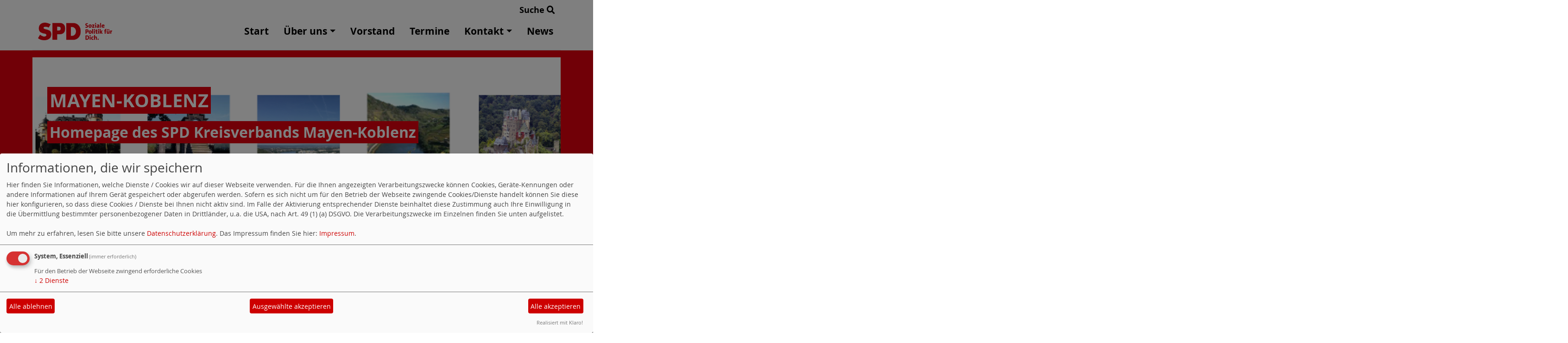

--- FILE ---
content_type: text/html; charset=utf-8
request_url: https://www.spd-mayen-koblenz.net/meldungen/buergerempfang-der-ochtendunger-spd-bot-viele-informationen/
body_size: 6670
content:
<!DOCTYPE html>
<html lang="de">
<head>
    <meta charset="utf-8">
    <meta http-equiv="X-UA-Compatible" content="IE=edge">
    <meta name="viewport" content="width=device-width, initial-scale=1, shrink-to-fit=no">
    <meta http-equiv="cache-control" content="no-cache" />
    <meta http-equiv="pragma" content="no-cache" />
    <link href="/_websozicms/assets/css_js/bootstrap/4.5.0/css/bootstrap.min.css" rel="stylesheet">
    <link rel="stylesheet" type="text/css" href="/_websozicms/corner/themes/websozis2024/style.min.css" title="Standard" media="screen, projection" />
<title>B&uuml;rgerempfang der Ochtendunger SPD bot viele Informationen - MAYEN-KOBLENZ</title> 
<style type="text/css" media="screen, projection"><!-- #headbg {background-image: url(/images/user_pages/Banner_neu2020.png);}--></style><meta name="keywords" content="Die Homepage der SPD Mayen-Koblenz." />
<meta name="description" content="Hier erfahren Sie neues aus dem Kreisverband und der Kreistagsfraktion." />
<meta name="robots" content="INDEX, FOLLOW" />
<meta name="language" content="de" />
<meta name="revisit-after" content="10 days" />
<link rel="canonical" href="https://www.spd-mayen-koblenz.net/meldungen/buergerempfang-der-ochtendunger-spd-bot-viele-informationen/" />
<link rel="shortcut icon" href="/_websozicms/assets/favicon.ico" type="image/x-icon" />
<meta property="og:type" content="website" />
<meta property="og:title" content="Bürgerempfang der Ochtendunger SPD bot viele Informationen - MAYEN-KOBLENZ" />
<meta property="og:description" content="&nbsp;

&nbsp;

Der traditionelle B&uuml;rgerempfang der Ochtendunger SPD bot eine gute Gelegenheit sich &uuml;ber aktuelle kommunale und &uuml;bergeordnete politische Themen zu informieren.

&nbsp;

Ortsb&uuml;rgermeisterin Rita Hirsch, Fraktionsvorsitzender Lothar Kalter und B&uuml;rgermeister Max Mumm nahmen zu aktuellen Themen Stellung.

Ochtendung sei seit kurzem offiziell als Grundzentrum im Erg&auml;nzungsnetz mit Polch und M&uuml;nstermaifeld im Regionalen Raumordnungsplan Mittelrhein-Westerwald anerkannt. Damit b&ouml;ten sich neue Perspektiven f&uuml;r die Weiterentwicklung der Gemeinde. Weiterhin umgesetzt ist das Baugebiet Keltenstrasse und die von den Jugendlichen gew&uuml;nschte Dirtbahn hinter dem Sportplatz. Das neue Konzept BiLBO (Bildung, Begeisterung, Offenheit) der Ganztagsschule bietet eine fachlich hochwertige Betreuung der Kinder von 7.15 bis 17.00 Uhr und st&ouml;&szlig;t auf gro&szlig;e Zustimmung.

Die Sicherungsarbeiten an der Ringmauer der Burgruine Wernerseck verlaufen plangem&auml;&szlig;. Dank der hohen Zuwendungen verschiedener Institutionen und dem Einsatz der Gemeinde kann hier ein kostbares Denkmal erhalten werden.

Die Teilnahme am Programm L&auml;ndliche Zentren gehe nach einer unvermeidlichen aber zu langen Vorplanungsphase endlich in die konkrete Umsetzung. Die ersten privaten Sanierungsma&szlig;nahmen werden in 2018 anlaufen. Die Umgestaltung f&uuml;r den Raiffeisenplatz soll sich auf die Einbeziehung des davor liegenden Teils der Hauptstrasse kombiniert mit einem neuem Bushaltestellenkonzept und der Einrichtung von Wasserspielm&ouml;glichkeiten im Rahmen des engen finanziellen Budgets beschr&auml;nken. Die planerischen &Uuml;berlegungen zur Umgestaltung der Hauptkreuzung laufen an. Hier soll die Gleichrangigkeit von Fahrzeugverkehr und Fu&szlig;g&auml;ngerverkehr ohne eine aufw&auml;ndige Kreisell&ouml;sung als Ziel angepeilt werden.

Die Ausweisung weiterer Wohnbau und Gewerbefl&auml;chen in Ochtendung sei trotz angespannter Haushaltslage unter Ber&uuml;cksichtigung der Entwicklungen im Umfeld ein Gebot der Stunde. Das Baugebiet Seibertspfad II soll nunmehr z&uuml;gig realisiert werden. B&uuml;rgermeister Mumm empfahl die Erschliessung grunds&auml;tzlich selbst ohne Einsatz eines Investors durchzuf&uuml;hren um somit Herr des Verfahrens zu bleiben und als Gemeinde die Wertsteigerungen abzusch&ouml;pfen.

Lothar Kalter stellte klar, da&szlig; ein zus&auml;tzlicher Bedarf an Kitapl&auml;tzen entstanden sei, da mehr einj&auml;hrige Kinder als bisher angemeldet w&uuml;rden. Als vorrangige L&ouml;sung sollen die bestehenden Reserven in den Kitas genutzt werden: Erst wenn diese aufgebraucht seien, soll eine Erweiterung der Kr&uuml;melkiste um eine Gruppe ins Gespr&auml;ch kommen. Das Raumkonzept sollte dann so gestrickt werden, da&szlig; auch weiterhin f&uuml;r die musikalische Bildung der Grundsch&uuml;ler ein Klassenraum wenn auch an anderer Stelle zur Verf&uuml;gung stehe.

&nbsp;

Landtagspr&auml;sident Hendrik Hering ging in seiner Rede insbesondere auf die Schwerpunkte der internationalen Politik ein. Er stellte heraus, da&szlig; ein starkes einheitlich handelndes Europa auch global gesehen notwendig sei, um wirtschaftlich und politisch in der Welt weiterhin eine wahrnehmbare Gr&ouml;&szlig;e zu spielen. Viele Probleme k&ouml;nnten Nationalstaaten alleine nicht mehr l&ouml;sen.

Wie sehr internationale Krisen bis in die nationale Ebene umschlagen k&ouml;nnten, habe sich an der Fl&uuml;chtlingswelle der letzten Jahre gezeigt. Aus ihr h&auml;tten sich auch bei uns Bef&uuml;rchtungen entwickelt, von ihren Belastungen &uuml;berrollt zu werden. Dies sei zum N&auml;hrboden f&uuml;r rechtspopulistische Scharfmacher geworden, die &Auml;ngste oder Bef&uuml;rchtungen in nationale Abgrenzungspolitik umsetzen wollten. Ihrer Schwarzmalerei zum Trotz seien die EU-L&auml;nder verst&auml;rkt aus dieser Krise hervorgegangen. Nun gelte es, Hilfe so zu verfestigen, dass den Asylsuchenden mit Bleiberecht Starthilfen f&uuml;r ein selbstbestimmtes Leben gegeben werden.

Obwohl es vielen von uns so gut gehe wie noch niemals bevor, sei in den letzten Jahren die Verteilung der Verm&ouml;gen &uuml;berwiegend zugunsten der Reicheren verlaufen. Reichere sollten daher zuk&uuml;nftig mehr belastet werden, um die wichtigen Zukunftsaufgaben wie Bildung, Infrastruktur und Digitalisierung zu intensivieren und mehr zukunftsorientierte Arbeitspl&auml;tze zu schaffen. Rahmenbedingungen m&uuml;ssten wieder mehr durch die Politik und weniger durch die Wirtschaft gesetzt werden. Die gro&szlig;en Volksparteien m&uuml;ssten sich in ihrem Erneuerungsprozess mehr um die Menschen k&uuml;mmern und insbesondere vor Ort in vertrauensvoller Weise besser ansprechbar sein. Anstehende Probleme m&uuml;ssten seitens der Volksparteien besser vermittelt und kommuniziert werden, wobei unterschiedliche Konzepte erw&uuml;nscht seien. Diese seien jedoch mit mehr Respekt und Fairness gegen&uuml;ber der anderen Meinung zu diskutieren. Hinterzimmerpolitik sei out. Offenheit, Transparenz und Dialog sei das Gebot der Stunde.

In einer offenen Gesellschaft, in der die Sorgen aller ernst genommen w&uuml;rden und klare Haltung gezeigt und entschiedenes Handeln praktiziert werde, k&ouml;nne der Rechtspopulismus keinen N&auml;hrboden mehr finden. Das Zusammenhalten aller in einem aktiven &bdquo;B&uuml;ndnis der Anst&auml;ndigen&ldquo; sei der beste Schutz gegen den Extremismus.

Ehe Rita Hirsch zum gem&uuml;tlichen Teil &uuml;berleitete, waren noch einige Ehrungen vorzunehmen.

Geehrt wurden mit einer Dankurkunde und einem Pr&auml;sent Rosemarie Abramowski f&uuml;r 40j&auml;hrige Mitgliedschaft, Otti Pinetzki und G&uuml;nter Pinetzki f&uuml;r 25j&auml;hrige Mitgliedschaft. Der Empfang klang aus mit netten Gespr&auml;chen und einem kleinen Imbiss.

&nbsp;

&nbsp;

&nbsp;

&nbsp;
" />
<meta property="og:image" content="https://www.spd-ochtendung.de/images/user_pages/P1060891.JPG" />
<meta property="og:url" content="https://www.spd-ochtendung.de/meldungen/buergerempfang-der-ochtendunger-spd-bot-viele-informationen/" />

<script defer type="text/javascript" src="/_websozicms/assets/css_js/klaro/config.js"></script>
<link rel="stylesheet" type="text/css" href="/_websozicms/assets/css_js/klaro/klaro.min.css">
<script defer type="text/javascript" src="/_websozicms/assets/css_js/klaro/klaro-no-css.js"></script><!--maykobl-->
<link rel="stylesheet" href="/_websozicms/assets/css_js/system.min.3.css" />

<link rel="stylesheet" href="/_websozicms/assets/css_js/font-awesome/5.0.1/css/fontawesome-all.min.css" />
<link rel='stylesheet' href='/_websozicms/assets/css_js/shariff/3.2.1/shariff.complete.css'>

<link rel="alternate" type="application/rss+xml" title="Homepage des SPD Kreisverbands Mayen-Koblenz Newsticker (RSS)" href="https://www.spd-mayen-koblenz.net/index.xml" />
<link rel="alternate" type="application/atom+xml" title="Homepage des SPD Kreisverbands Mayen-Koblenz Newsticker (Atom)" href="https://www.spd-mayen-koblenz.net/atom.xml" />
<link rel="alternate" type="application/atom+xml" title="Homepage des SPD Kreisverbands Mayen-Koblenz Termine (Atom + Gdata)" href="https://www.spd-mayen-koblenz.net/calendar.xml" />

<script type="text/javascript" src="/_websozicms/assets/css_js/jquery/3.6.0/jquery-3.6.0.min.js"></script>
<script type="text/javascript" src="/_websozicms/assets/css_js/jqueryui/1.12.1/jquery-ui.min.js"></script>
<link rel="stylesheet" href="/_websozicms/assets/css_js/jqueryui/1.12.1/themes/base/jquery-ui.min.css">
<script type="text/javascript" src="/_websozicms/assets/css_js/system.min.2.js"></script>
<script type="text/javascript">(function ($) { $(function() { $(".mj_accordion").mjAccordion()}); }(jQuery)); </script>
<script type="text/javascript">(function ($) { $(function() { $(".mj_tab").mjTab()}); }(jQuery)); </script><script type='text/javascript' src='/_websozicms/assets/css_js/ckeditor/ckeditor.js'></script >    <script type="text/javascript" src="/_websozicms/assets/css_js/bootstrap/4.5.0/js/bootstrap.min.js"></script>
    <script type="text/javascript" src="/_websozicms/assets/css_js/smartmenus/1.2.1/jquery.smartmenus.min.js"></script>
    <script type="text/javascript" src="/_websozicms/assets/css_js/smartmenus/1.2.1/addons/bootstrap-4/jquery.smartmenus.bootstrap-4.min.js"></script>
    <!--[if lt IE 9]>
    <script src="/_websozicms/assets/css_js/html5shiv/3.7.3/html5shiv.min.js"></script>
    <script src="/_websozicms/assets/css_js/respond/1.4.2/respond.min.js"></script>
    <![endif]-->
    <script type='text/javascript'>
document.addEventListener('DOMContentLoaded', function(){
  window.addEventListener('scroll', function() {
      if (window.scrollY > 150 && document.querySelectorAll('#klaro .cookie-modal').length <= 0)   {
        document.getElementById('navbar_top').classList.add('fixed-top');
        document.getElementById('navbar_top').classList.add('foverflow-y-menu');
        $('#logo').width('110px');

        // add padding top to show content behind navbar
        navbar_height = document.querySelector('.navbar').offsetHeight;
        document.body.style.paddingTop = navbar_height + 'px';

      } else {
        document.getElementById('navbar_top').classList.remove('fixed-top');
         // remove padding top from body
        document.body.style.paddingTop = '0';
        $('#logo').width('160px');
      }
  });
});



        </script>
        <script type='text/javascript'>$(document).ready(function() {
$(window).scroll(function() {
if ($(this).scrollTop() > 50) {
$('#toTopBtn').show();
} else {
$('#toTopBtn').hide();
}
});

$('#toTopBtn').click(function() {
$('html, body').animate({
scrollTop: 0
}, 1000);
return false;
});
});

        </script>    
</head>
<body>
  <div class="container">
      <div class="row searchrow">
        <div class="ml-auto"><a href="/?mod=search">Suche <i class="fas fa-search"></i></a></div>
      </div>
  </div>

<div class="container">
    <div class="row">
        <nav id='navbar_top' class='container-fluid navbar navbar-expand-lg navbar-light border-bottom'><div class="container"><a class="navbar-brand" href="index.php"> <img src="/_websozicms/corner/themes/websozis2024/images/logo.png" alt="Seitenlogo" id="logo"></a>
    <button class="navbar-toggler ml-auto" type="button" data-toggle="collapse" data-target="#websozis2024-navbar-collapse-1" aria-controls="websozis2024-navbar-collapse-1" aria-expanded="false" aria-label="Toggle navigation">
        <i class="fas fa-bars"></i>
        Menü
      </button>
    <div class="collapse navbar-collapse" id="websozis2024-navbar-collapse-1">
    <ul class="nav navbar-nav mr-auto"></ul>
    <ul class="nav navbar-nav"><li class="nav-item"><a  class="nav-link" href="/index.php">Start</a></li><li class='nav-item dropdown'><a class='nav-link dropdown-toggle' href='/ueber-uns/' id='dropdown2' data-toggle='dropdown' aria-haspopup='true' aria-expanded='false'>Über uns</a><ul class="dropdown-menu" aria-labelledby="dropdown2"><li class="activesub"><a class="dropdown-item" href="/ortsvereine/">Ortsvereine</a></li><li class="activesub"><a class="dropdown-item" href="/geschaeftsstelle/">Geschäftsstelle</a></li><li class="activesub"><a class="dropdown-item" href="/arbeitsgemeinschaften-vor-ort/">AG's vor Ort</a></li><li class="activesub"><a class="dropdown-item" href="/sozialdemokraten-in-den-parlamenten/">Sozialdemokraten in den Parlamenten</a></li></ul></li><li class="nav-item"><a  class="nav-link" href="/kreisvorstand/">Vorstand</a></li><li class="nav-item"><a  class="nav-link" href="/termine/show/">Termine</a></li><li class='nav-item dropdown'><a class='nav-link dropdown-toggle' href='/form/85/' id='dropdown5' data-toggle='dropdown' aria-haspopup='true' aria-expanded='false'>Kontakt</a><ul class="dropdown-menu" aria-labelledby="dropdown5"><li class="activesub"><a class="dropdown-item" href="/geschaeftsstelle/">Geschäftsstelle</a></li></ul></li><li class="nav-item"><a  class="nav-link" href="/meldungen/uebersicht/">News</a></li></ul></div></div></nav>    </div>
    </div>
</div>


<!-- Websozi-Header Bild  -->
<div class="container-fluid headerstrip">
<div class="container header mx-auto d-block">
                    <div class="jumbotron bg-white text-white" style="background: url('/images/user_pages/Banner_neu2020.png');">
            <div class="row justify-content-start align-text-bottom">

            </div>
            <div class="row justify-content-start mb-n2"><h1 class="mb-4 mr-2 text-left">MAYEN-KOBLENZ</h1></div><div class="row justify-content-start"><h2 class="mb-4 mr-2 text-left">Homepage des SPD Kreisverbands Mayen-Koblenz</h2></div>            </div>
            </div>
</div>



<!-- Page Content -->
<div class="container">
    <div class="col-lg-12">
    <div class="row block">

                </div>
    </div>
    </div>
</div>

<div class="container">
        <div class="col-lg-12 px-1">
            <div id="module" class="row">
                <div class="col-lg-12">
    <h2> Bürgerempfang der Ochtendunger SPD bot viele Informationen </h2>
     <div class="label label-default topic"> Veröffentlicht am 18.03.2018 <span class="kat_topic"> in Aktuell</span></div> <div class="articleText1 clearfix">
<div style="width: 960px" class="articleImg2"><img src="https://www.spd-ochtendung.de/images/user_pages/P1060891.JPG" alt="" width="960" height="720" /></div><p class="western" style="margin-bottom:0cm">&nbsp;</p>

<p class="western" style="margin-bottom:0cm">&nbsp;</p>

<p class="western" style="margin-bottom:0cm"><span style="font-size:14px;"><span style="line-height: 100%;">Der traditionelle B&uuml;rgerempfang der Ochtendunger SPD bot eine gute Gelegenheit sich &uuml;ber aktuelle kommunale und &uuml;bergeordnete politische Themen zu informieren.</span></span></p>

<p class="western" style="margin-bottom:0cm">&nbsp;</p>

<p class="western" style="margin-bottom:0cm"><span style="font-size:14px;"><span style="line-height: 100%;">Ortsb&uuml;rgermeisterin Rita Hirsch, Fraktionsvorsitzender Lothar Kalter und B&uuml;rgermeister Max Mumm nahmen zu aktuellen Themen Stellung.</span></span></p>

<p class="western" style="margin-bottom:0cm"><span style="font-size:14px;"><span style="line-height: 100%;">Ochtendung sei seit kurzem offiziell als Grundzentrum im Erg&auml;nzungsnetz mit Polch und M&uuml;nstermaifeld im Regionalen Raumordnungsplan Mittelrhein-Westerwald anerkannt. Damit b&ouml;ten sich neue Perspektiven f&uuml;r die Weiterentwicklung der Gemeinde. Weiterhin umgesetzt ist das Baugebiet Keltenstrasse und die von den Jugendlichen gew&uuml;nschte Dirtbahn hinter dem Sportplatz. Das neue Konzept BiLBO (Bildung, Begeisterung, Offenheit) der Ganztagsschule bietet eine fachlich hochwertige Betreuung der Kinder von 7.15 bis 17.00 Uhr und st&ouml;&szlig;t auf gro&szlig;e Zustimmung.</span></span></p>

<p class="western" style="margin-bottom:0cm"><span style="font-size:14px;"><span style="line-height: 100%;">Die Sicherungsarbeiten an der Ringmauer der Burgruine Wernerseck verlaufen plangem&auml;&szlig;. Dank der hohen Zuwendungen verschiedener Institutionen und dem Einsatz der Gemeinde kann hier ein kostbares Denkmal erhalten werden.</span></span></p>

<p class="western" style="margin-bottom:0cm"><span style="font-size:14px;"><span style="line-height: 100%;">Die Teilnahme am Programm L&auml;ndliche Zentren gehe nach einer unvermeidlichen aber zu langen Vorplanungsphase endlich in die konkrete Umsetzung. Die ersten privaten Sanierungsma&szlig;nahmen werden in 2018 anlaufen. Die Umgestaltung f&uuml;r den Raiffeisenplatz soll sich auf die Einbeziehung des davor liegenden Teils der Hauptstrasse kombiniert mit einem neuem Bushaltestellenkonzept und der Einrichtung von Wasserspielm&ouml;glichkeiten im Rahmen des engen finanziellen Budgets beschr&auml;nken. Die planerischen &Uuml;berlegungen zur Umgestaltung der Hauptkreuzung laufen an. Hier soll die Gleichrangigkeit von Fahrzeugverkehr und Fu&szlig;g&auml;ngerverkehr ohne eine aufw&auml;ndige Kreisell&ouml;sung als Ziel angepeilt werden.</span></span></p>

<p class="western" style="margin-bottom:0cm"><span style="font-size:14px;"><span style="line-height: 100%;">Die Ausweisung weiterer Wohnbau und Gewerbefl&auml;chen in Ochtendung sei trotz angespannter Haushaltslage unter Ber&uuml;cksichtigung der Entwicklungen im Umfeld ein Gebot der Stunde. Das Baugebiet Seibertspfad II soll nunmehr z&uuml;gig realisiert werden. B&uuml;rgermeister Mumm empfahl die Erschliessung grunds&auml;tzlich selbst ohne Einsatz eines Investors durchzuf&uuml;hren um somit Herr des Verfahrens zu bleiben und als Gemeinde die Wertsteigerungen abzusch&ouml;pfen.</span></span></p>

<p class="western" style="margin-bottom:0cm"><span style="font-size:14px;"><span style="line-height: 100%;">Lothar Kalter stellte klar, da&szlig; ein zus&auml;tzlicher Bedarf an Kitapl&auml;tzen entstanden sei, da mehr einj&auml;hrige Kinder als bisher angemeldet w&uuml;rden. Als vorrangige L&ouml;sung sollen die bestehenden Reserven in den Kitas genutzt werden: Erst wenn diese aufgebraucht seien, soll eine Erweiterung der Kr&uuml;melkiste um eine Gruppe ins Gespr&auml;ch kommen. Das Raumkonzept sollte dann so gestrickt werden, da&szlig; auch weiterhin f&uuml;r die musikalische Bildung der Grundsch&uuml;ler ein Klassenraum wenn auch an anderer Stelle zur Verf&uuml;gung stehe.</span></span></p>

<p class="western" style="margin-bottom:0cm">&nbsp;</p>

<p class="western" style="margin-bottom:0cm"><span style="font-size:14px;"><span style="line-height: 100%;">Landtagspr&auml;sident Hendrik Hering ging in seiner Rede insbesondere auf die Schwerpunkte der internationalen Politik ein. Er stellte heraus, da&szlig; ein starkes einheitlich handelndes Europa auch global gesehen notwendig sei, um wirtschaftlich und politisch in der Welt weiterhin eine wahrnehmbare Gr&ouml;&szlig;e zu spielen. Viele Probleme k&ouml;nnten Nationalstaaten alleine nicht mehr l&ouml;sen.</span></span></p>

<p class="western" style="margin-bottom:0cm"><span style="font-size:14px;"><span style="line-height: 100%;">Wie sehr internationale Krisen bis in die nationale Ebene umschlagen k&ouml;nnten, habe sich an der Fl&uuml;chtlingswelle der letzten Jahre gezeigt. Aus ihr h&auml;tten sich auch bei uns Bef&uuml;rchtungen entwickelt, von ihren Belastungen &uuml;berrollt zu werden. Dies sei zum N&auml;hrboden f&uuml;r rechtspopulistische Scharfmacher geworden, die &Auml;ngste oder Bef&uuml;rchtungen in nationale Abgrenzungspolitik umsetzen wollten. Ihrer Schwarzmalerei zum Trotz seien die EU-L&auml;nder verst&auml;rkt aus dieser Krise hervorgegangen. Nun gelte es, Hilfe so zu verfestigen, dass den Asylsuchenden mit Bleiberecht Starthilfen f&uuml;r ein selbstbestimmtes Leben gegeben werden.</span></span></p>

<p class="western" style="margin-bottom:0cm"><span style="font-size:14px;"><span style="line-height: 100%;">Obwohl es vielen von uns so gut gehe wie noch niemals bevor, sei in den letzten Jahren die Verteilung der Verm&ouml;gen &uuml;berwiegend zugunsten der Reicheren verlaufen. Reichere sollten daher zuk&uuml;nftig mehr belastet werden, um die wichtigen Zukunftsaufgaben wie Bildung, Infrastruktur und Digitalisierung zu intensivieren und mehr zukunftsorientierte Arbeitspl&auml;tze zu schaffen. Rahmenbedingungen m&uuml;ssten wieder mehr durch die Politik und weniger durch die Wirtschaft gesetzt werden. Die gro&szlig;en Volksparteien m&uuml;ssten sich in ihrem Erneuerungsprozess mehr um die Menschen k&uuml;mmern und insbesondere vor Ort in vertrauensvoller Weise besser ansprechbar sein.<b> </b>Anstehende Probleme m&uuml;ssten seitens der Volksparteien besser vermittelt und kommuniziert werden, wobei unterschiedliche Konzepte erw&uuml;nscht seien. Diese seien jedoch mit mehr Respekt und Fairness gegen&uuml;ber der anderen Meinung zu diskutieren. Hinterzimmerpolitik sei out. Offenheit, Transparenz und Dialog sei das Gebot der Stunde.</span></span></p>

<p class="western" style="margin-bottom:0cm"><span style="font-size:14px;"><span style="line-height: 100%;">In einer offenen Gesellschaft, in der die Sorgen aller ernst genommen w&uuml;rden und klare Haltung gezeigt und entschiedenes Handeln praktiziert werde, k&ouml;nne der Rechtspopulismus keinen N&auml;hrboden mehr finden. Das Zusammenhalten aller in einem aktiven <font face="SimSun">&bdquo;</font>B&uuml;ndnis der Anst&auml;ndigen<font face="SimSun">&ldquo;</font> sei der beste Schutz gegen den Extremismus.</span></span></p>

<p class="western" style="margin-bottom:0cm"><span style="font-size:14px;"><span style="line-height: 100%;">Ehe Rita Hirsch zum gem&uuml;tlichen Teil &uuml;berleitete, waren noch einige Ehrungen vorzunehmen.</span></span></p>

<p class="western" style="margin-bottom:0cm"><span style="font-size:14px;"><span style="line-height: 100%;">Geehrt wurden mit einer Dankurkunde und einem Pr&auml;sent Rosemarie Abramowski f&uuml;r 40j&auml;hrige Mitgliedschaft, Otti Pinetzki und G&uuml;nter Pinetzki f&uuml;r 25j&auml;hrige Mitgliedschaft. Der Empfang klang aus mit netten Gespr&auml;chen und einem kleinen Imbiss.</span></span></p>

<p class="western" style="margin-bottom:0cm">&nbsp;</p>

<p class="western" style="margin-bottom:0cm">&nbsp;</p>

<p class="western" style="margin-bottom:0cm">&nbsp;</p>

<p class="western" style="margin-bottom:0cm">&nbsp;</p>
</div> <p class="articleSrc"><span lang="en" xml:lang="en">Homepage</span> <a href="https://www.spd-ochtendung.de" class="extern">SPD Ochtendung</a></p> <div class="articlenav">&laquo; <a href="/meldungen/59650-spd-fordert-alternative-verkehrserschliessung-des-krahnenbergs/">SPD fordert alternative Verkehrserschließung des Krahnenbergs</a> <div class="right"><a href="/meldungen/verbandsgemeinde-senkt-umlage-mehr-geld-im-muenstermaifelder-stadtsaeckel/">Verbandsgemeinde senkt Umlage – mehr Geld im Münstermaifelder Stadtsäckel</a> &raquo;</div></div> 
<!--
<rdf:RDF xmlns:rdf="http://www.w3.org/1999/02/22-rdf-syntax-ns#"
xmlns:dc="http://purl.org/dc/elements/1.1/"
xmlns:trackback="http://madskills.com/public/xml/rss/module/trackback/">
<rdf:Description rdf:about="https://www.spd-ochtendung.de/meldungen/buergerempfang-der-ochtendunger-spd-bot-viele-informationen/"
dc:identifier="https://www.spd-ochtendung.de/meldungen/.buergerempfang-der-ochtendunger-spd-bot-viele-informationen/"
dc:title="Bürgerempfang der Ochtendunger SPD bot viele Informationen"
</rdf:RDF> --> 
</div><!-- End tsb -->            </div>
        </div>
</div>
<div class="container">
    <div class="col-lg-12">
                <div class="row block">
            <div class="col-lg-4 mb-2 px-1">
        <div class="card border-0" id="rblock6961">
    <div class="blocktitle"><h3>Facebook </h3></div>
     <p><iframe align="left" allowtransparency="true" frameborder="0" height="550" scrolling="no" src="//www.facebook.com/plugins/likebox.php?href=http%3A%2F%2Fwww.facebook.com%2Fspdmyk&amp;width=330&amp;height=590&amp;colorscheme=light&amp;show_faces=true&amp;header=true&amp;stream=true&amp;show_border=true" style="border:none; overflow:hidden; width:3300px; height:590px;" width="350"></iframe></p>

</div></div><!-- end lblock --><div class="col-lg-4 mb-2">
        <div class="card border-0 h-100 blockcyanbackground"" id="rblock9592">
    <div class="blocktitle"><h3>Termine </h3></div>
     <p class="alle_termine_oeffnen"><a href="/termine/show/"><strong>Alle Termine öffnen</strong></a>.</p><p style="font-size: 0.9em; border-bottom: 1px solid">11.02.2026, 10:00&nbsp;Uhr - 12:00&nbsp;Uhr <strong>Wahlkampfstände des OV Ochtendungs</strong> <br /> weitere Infos diesbezüglich werden folgen... 
</p><h3><center><a href="/termine/show/">Hier finden Sie alle aktuellen Termine</a></center></h3>


</div></div><!-- end lblock -->        </div>
            </div>
</div>
    <!-- /.row -->
    <!-- Footer -->
<div class="container-fluid">
    <footer>
        <div class="footer">
             <div class="mx-auto d-block">
                <a href="#" onclick="return klaro.show(undefined, true);return false;">Cookie-Manager</a> |<a href="/datenschutz/">Datenschutzerkl&auml;rung</a> |
				<a href="/impressum/">Impressum</a>            </div>
        </div>
        <a href="#" id="toTopBtn" class="cd-top text-replace js-cd-top cd-top--is-visible cd-top--fade-out" data-abc="true"></a>
        <!-- /.row -->
    </footer>
</div>

<!-- /.container -->
<script type='text/javascript' src='/_websozicms/assets/css_js/shariff/3.2.1/shariff.min.js'></script>
</body>
</html>
